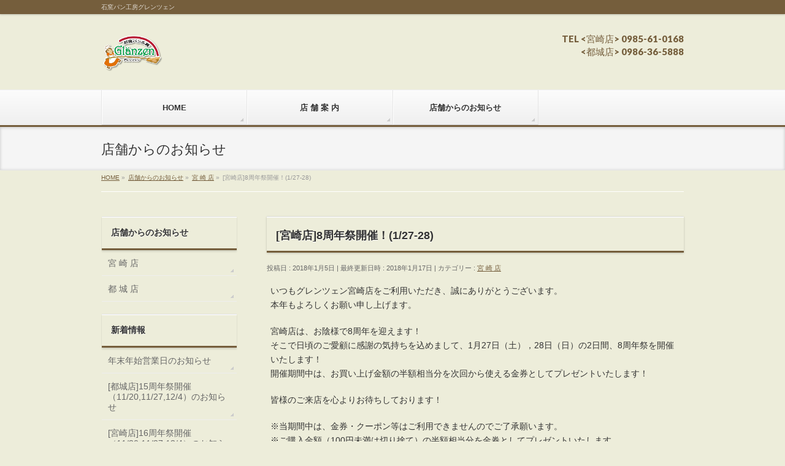

--- FILE ---
content_type: text/html; charset=UTF-8
request_url: http://glanzen.jp/shop_info/miyazaki/2018-01-05/649/
body_size: 10884
content:
<!DOCTYPE html>
<!--[if IE]>
<meta http-equiv="X-UA-Compatible" content="IE=Edge">
<![endif]-->
<html xmlns:fb="http://ogp.me/ns/fb#" lang="ja">
<head>
<meta charset="UTF-8" />
<link rel="start" href="http://glanzen.jp" title="HOME" />

<meta id="viewport" name="viewport" content="width=device-width, initial-scale=1">
<title>[宮崎店]8周年祭開催！(1/27-28) | 石窯パン工房グレンツェン（Glanzen）</title>
<meta name='robots' content='max-image-preview:large' />
<meta name="keywords" content="グレンツェン,宮崎市,都城市,パン屋,ベーカリー,石窯" />
<link rel='dns-prefetch' href='//fonts.googleapis.com' />
<link rel="alternate" type="application/rss+xml" title="石窯パン工房グレンツェン（Glanzen） &raquo; フィード" href="http://glanzen.jp/feed/" />
<link rel="alternate" type="application/rss+xml" title="石窯パン工房グレンツェン（Glanzen） &raquo; コメントフィード" href="http://glanzen.jp/comments/feed/" />
<meta name="description" content="いつもグレンツェン宮崎店をご利用いただき、誠にありがとうございます。 本年もよろしくお願い申し上げます。  宮崎店は、お陰様で8周年を迎えます！ そこで日頃のご愛顧に感謝の気持ちを込めまして、1月27日（土），28日（日）の2日間、8周年祭を開催いたします！ 開催期間中は、お買い上げ金額の半額相当分を次回から使える金券としてプレゼントいたします！  皆様のご来店を心よりお待ちしております！  ※当期間中は、金券・クーポン等はご利用できません" />
<style type="text/css">.keyColorBG,.keyColorBGh:hover,.keyColor_bg,.keyColor_bg_hover:hover{background-color: #755e3c;}.keyColorCl,.keyColorClh:hover,.keyColor_txt,.keyColor_txt_hover:hover{color: #755e3c;}.keyColorBd,.keyColorBdh:hover,.keyColor_border,.keyColor_border_hover:hover{border-color: #755e3c;}.color_keyBG,.color_keyBGh:hover,.color_key_bg,.color_key_bg_hover:hover{background-color: #755e3c;}.color_keyCl,.color_keyClh:hover,.color_key_txt,.color_key_txt_hover:hover{color: #755e3c;}.color_keyBd,.color_keyBdh:hover,.color_key_border,.color_key_border_hover:hover{border-color: #755e3c;}</style>
<script type="text/javascript">
window._wpemojiSettings = {"baseUrl":"https:\/\/s.w.org\/images\/core\/emoji\/14.0.0\/72x72\/","ext":".png","svgUrl":"https:\/\/s.w.org\/images\/core\/emoji\/14.0.0\/svg\/","svgExt":".svg","source":{"concatemoji":"http:\/\/glanzen.jp\/wp-includes\/js\/wp-emoji-release.min.js?ver=39b62ed050ed30a9e765404f458009a8"}};
/*! This file is auto-generated */
!function(e,a,t){var n,r,o,i=a.createElement("canvas"),p=i.getContext&&i.getContext("2d");function s(e,t){p.clearRect(0,0,i.width,i.height),p.fillText(e,0,0);e=i.toDataURL();return p.clearRect(0,0,i.width,i.height),p.fillText(t,0,0),e===i.toDataURL()}function c(e){var t=a.createElement("script");t.src=e,t.defer=t.type="text/javascript",a.getElementsByTagName("head")[0].appendChild(t)}for(o=Array("flag","emoji"),t.supports={everything:!0,everythingExceptFlag:!0},r=0;r<o.length;r++)t.supports[o[r]]=function(e){if(p&&p.fillText)switch(p.textBaseline="top",p.font="600 32px Arial",e){case"flag":return s("\ud83c\udff3\ufe0f\u200d\u26a7\ufe0f","\ud83c\udff3\ufe0f\u200b\u26a7\ufe0f")?!1:!s("\ud83c\uddfa\ud83c\uddf3","\ud83c\uddfa\u200b\ud83c\uddf3")&&!s("\ud83c\udff4\udb40\udc67\udb40\udc62\udb40\udc65\udb40\udc6e\udb40\udc67\udb40\udc7f","\ud83c\udff4\u200b\udb40\udc67\u200b\udb40\udc62\u200b\udb40\udc65\u200b\udb40\udc6e\u200b\udb40\udc67\u200b\udb40\udc7f");case"emoji":return!s("\ud83e\udef1\ud83c\udffb\u200d\ud83e\udef2\ud83c\udfff","\ud83e\udef1\ud83c\udffb\u200b\ud83e\udef2\ud83c\udfff")}return!1}(o[r]),t.supports.everything=t.supports.everything&&t.supports[o[r]],"flag"!==o[r]&&(t.supports.everythingExceptFlag=t.supports.everythingExceptFlag&&t.supports[o[r]]);t.supports.everythingExceptFlag=t.supports.everythingExceptFlag&&!t.supports.flag,t.DOMReady=!1,t.readyCallback=function(){t.DOMReady=!0},t.supports.everything||(n=function(){t.readyCallback()},a.addEventListener?(a.addEventListener("DOMContentLoaded",n,!1),e.addEventListener("load",n,!1)):(e.attachEvent("onload",n),a.attachEvent("onreadystatechange",function(){"complete"===a.readyState&&t.readyCallback()})),(e=t.source||{}).concatemoji?c(e.concatemoji):e.wpemoji&&e.twemoji&&(c(e.twemoji),c(e.wpemoji)))}(window,document,window._wpemojiSettings);
</script>
<style type="text/css">
img.wp-smiley,
img.emoji {
	display: inline !important;
	border: none !important;
	box-shadow: none !important;
	height: 1em !important;
	width: 1em !important;
	margin: 0 0.07em !important;
	vertical-align: -0.1em !important;
	background: none !important;
	padding: 0 !important;
}
</style>
	<link rel='stylesheet' id='wp-block-library-css' href='http://glanzen.jp/wp-includes/css/dist/block-library/style.min.css?ver=39b62ed050ed30a9e765404f458009a8' type='text/css' media='all' />
<link rel='stylesheet' id='classic-theme-styles-css' href='http://glanzen.jp/wp-includes/css/classic-themes.min.css?ver=39b62ed050ed30a9e765404f458009a8' type='text/css' media='all' />
<style id='global-styles-inline-css' type='text/css'>
body{--wp--preset--color--black: #000000;--wp--preset--color--cyan-bluish-gray: #abb8c3;--wp--preset--color--white: #ffffff;--wp--preset--color--pale-pink: #f78da7;--wp--preset--color--vivid-red: #cf2e2e;--wp--preset--color--luminous-vivid-orange: #ff6900;--wp--preset--color--luminous-vivid-amber: #fcb900;--wp--preset--color--light-green-cyan: #7bdcb5;--wp--preset--color--vivid-green-cyan: #00d084;--wp--preset--color--pale-cyan-blue: #8ed1fc;--wp--preset--color--vivid-cyan-blue: #0693e3;--wp--preset--color--vivid-purple: #9b51e0;--wp--preset--gradient--vivid-cyan-blue-to-vivid-purple: linear-gradient(135deg,rgba(6,147,227,1) 0%,rgb(155,81,224) 100%);--wp--preset--gradient--light-green-cyan-to-vivid-green-cyan: linear-gradient(135deg,rgb(122,220,180) 0%,rgb(0,208,130) 100%);--wp--preset--gradient--luminous-vivid-amber-to-luminous-vivid-orange: linear-gradient(135deg,rgba(252,185,0,1) 0%,rgba(255,105,0,1) 100%);--wp--preset--gradient--luminous-vivid-orange-to-vivid-red: linear-gradient(135deg,rgba(255,105,0,1) 0%,rgb(207,46,46) 100%);--wp--preset--gradient--very-light-gray-to-cyan-bluish-gray: linear-gradient(135deg,rgb(238,238,238) 0%,rgb(169,184,195) 100%);--wp--preset--gradient--cool-to-warm-spectrum: linear-gradient(135deg,rgb(74,234,220) 0%,rgb(151,120,209) 20%,rgb(207,42,186) 40%,rgb(238,44,130) 60%,rgb(251,105,98) 80%,rgb(254,248,76) 100%);--wp--preset--gradient--blush-light-purple: linear-gradient(135deg,rgb(255,206,236) 0%,rgb(152,150,240) 100%);--wp--preset--gradient--blush-bordeaux: linear-gradient(135deg,rgb(254,205,165) 0%,rgb(254,45,45) 50%,rgb(107,0,62) 100%);--wp--preset--gradient--luminous-dusk: linear-gradient(135deg,rgb(255,203,112) 0%,rgb(199,81,192) 50%,rgb(65,88,208) 100%);--wp--preset--gradient--pale-ocean: linear-gradient(135deg,rgb(255,245,203) 0%,rgb(182,227,212) 50%,rgb(51,167,181) 100%);--wp--preset--gradient--electric-grass: linear-gradient(135deg,rgb(202,248,128) 0%,rgb(113,206,126) 100%);--wp--preset--gradient--midnight: linear-gradient(135deg,rgb(2,3,129) 0%,rgb(40,116,252) 100%);--wp--preset--duotone--dark-grayscale: url('#wp-duotone-dark-grayscale');--wp--preset--duotone--grayscale: url('#wp-duotone-grayscale');--wp--preset--duotone--purple-yellow: url('#wp-duotone-purple-yellow');--wp--preset--duotone--blue-red: url('#wp-duotone-blue-red');--wp--preset--duotone--midnight: url('#wp-duotone-midnight');--wp--preset--duotone--magenta-yellow: url('#wp-duotone-magenta-yellow');--wp--preset--duotone--purple-green: url('#wp-duotone-purple-green');--wp--preset--duotone--blue-orange: url('#wp-duotone-blue-orange');--wp--preset--font-size--small: 13px;--wp--preset--font-size--medium: 20px;--wp--preset--font-size--large: 36px;--wp--preset--font-size--x-large: 42px;--wp--preset--spacing--20: 0.44rem;--wp--preset--spacing--30: 0.67rem;--wp--preset--spacing--40: 1rem;--wp--preset--spacing--50: 1.5rem;--wp--preset--spacing--60: 2.25rem;--wp--preset--spacing--70: 3.38rem;--wp--preset--spacing--80: 5.06rem;--wp--preset--shadow--natural: 6px 6px 9px rgba(0, 0, 0, 0.2);--wp--preset--shadow--deep: 12px 12px 50px rgba(0, 0, 0, 0.4);--wp--preset--shadow--sharp: 6px 6px 0px rgba(0, 0, 0, 0.2);--wp--preset--shadow--outlined: 6px 6px 0px -3px rgba(255, 255, 255, 1), 6px 6px rgba(0, 0, 0, 1);--wp--preset--shadow--crisp: 6px 6px 0px rgba(0, 0, 0, 1);}:where(.is-layout-flex){gap: 0.5em;}body .is-layout-flow > .alignleft{float: left;margin-inline-start: 0;margin-inline-end: 2em;}body .is-layout-flow > .alignright{float: right;margin-inline-start: 2em;margin-inline-end: 0;}body .is-layout-flow > .aligncenter{margin-left: auto !important;margin-right: auto !important;}body .is-layout-constrained > .alignleft{float: left;margin-inline-start: 0;margin-inline-end: 2em;}body .is-layout-constrained > .alignright{float: right;margin-inline-start: 2em;margin-inline-end: 0;}body .is-layout-constrained > .aligncenter{margin-left: auto !important;margin-right: auto !important;}body .is-layout-constrained > :where(:not(.alignleft):not(.alignright):not(.alignfull)){max-width: var(--wp--style--global--content-size);margin-left: auto !important;margin-right: auto !important;}body .is-layout-constrained > .alignwide{max-width: var(--wp--style--global--wide-size);}body .is-layout-flex{display: flex;}body .is-layout-flex{flex-wrap: wrap;align-items: center;}body .is-layout-flex > *{margin: 0;}:where(.wp-block-columns.is-layout-flex){gap: 2em;}.has-black-color{color: var(--wp--preset--color--black) !important;}.has-cyan-bluish-gray-color{color: var(--wp--preset--color--cyan-bluish-gray) !important;}.has-white-color{color: var(--wp--preset--color--white) !important;}.has-pale-pink-color{color: var(--wp--preset--color--pale-pink) !important;}.has-vivid-red-color{color: var(--wp--preset--color--vivid-red) !important;}.has-luminous-vivid-orange-color{color: var(--wp--preset--color--luminous-vivid-orange) !important;}.has-luminous-vivid-amber-color{color: var(--wp--preset--color--luminous-vivid-amber) !important;}.has-light-green-cyan-color{color: var(--wp--preset--color--light-green-cyan) !important;}.has-vivid-green-cyan-color{color: var(--wp--preset--color--vivid-green-cyan) !important;}.has-pale-cyan-blue-color{color: var(--wp--preset--color--pale-cyan-blue) !important;}.has-vivid-cyan-blue-color{color: var(--wp--preset--color--vivid-cyan-blue) !important;}.has-vivid-purple-color{color: var(--wp--preset--color--vivid-purple) !important;}.has-black-background-color{background-color: var(--wp--preset--color--black) !important;}.has-cyan-bluish-gray-background-color{background-color: var(--wp--preset--color--cyan-bluish-gray) !important;}.has-white-background-color{background-color: var(--wp--preset--color--white) !important;}.has-pale-pink-background-color{background-color: var(--wp--preset--color--pale-pink) !important;}.has-vivid-red-background-color{background-color: var(--wp--preset--color--vivid-red) !important;}.has-luminous-vivid-orange-background-color{background-color: var(--wp--preset--color--luminous-vivid-orange) !important;}.has-luminous-vivid-amber-background-color{background-color: var(--wp--preset--color--luminous-vivid-amber) !important;}.has-light-green-cyan-background-color{background-color: var(--wp--preset--color--light-green-cyan) !important;}.has-vivid-green-cyan-background-color{background-color: var(--wp--preset--color--vivid-green-cyan) !important;}.has-pale-cyan-blue-background-color{background-color: var(--wp--preset--color--pale-cyan-blue) !important;}.has-vivid-cyan-blue-background-color{background-color: var(--wp--preset--color--vivid-cyan-blue) !important;}.has-vivid-purple-background-color{background-color: var(--wp--preset--color--vivid-purple) !important;}.has-black-border-color{border-color: var(--wp--preset--color--black) !important;}.has-cyan-bluish-gray-border-color{border-color: var(--wp--preset--color--cyan-bluish-gray) !important;}.has-white-border-color{border-color: var(--wp--preset--color--white) !important;}.has-pale-pink-border-color{border-color: var(--wp--preset--color--pale-pink) !important;}.has-vivid-red-border-color{border-color: var(--wp--preset--color--vivid-red) !important;}.has-luminous-vivid-orange-border-color{border-color: var(--wp--preset--color--luminous-vivid-orange) !important;}.has-luminous-vivid-amber-border-color{border-color: var(--wp--preset--color--luminous-vivid-amber) !important;}.has-light-green-cyan-border-color{border-color: var(--wp--preset--color--light-green-cyan) !important;}.has-vivid-green-cyan-border-color{border-color: var(--wp--preset--color--vivid-green-cyan) !important;}.has-pale-cyan-blue-border-color{border-color: var(--wp--preset--color--pale-cyan-blue) !important;}.has-vivid-cyan-blue-border-color{border-color: var(--wp--preset--color--vivid-cyan-blue) !important;}.has-vivid-purple-border-color{border-color: var(--wp--preset--color--vivid-purple) !important;}.has-vivid-cyan-blue-to-vivid-purple-gradient-background{background: var(--wp--preset--gradient--vivid-cyan-blue-to-vivid-purple) !important;}.has-light-green-cyan-to-vivid-green-cyan-gradient-background{background: var(--wp--preset--gradient--light-green-cyan-to-vivid-green-cyan) !important;}.has-luminous-vivid-amber-to-luminous-vivid-orange-gradient-background{background: var(--wp--preset--gradient--luminous-vivid-amber-to-luminous-vivid-orange) !important;}.has-luminous-vivid-orange-to-vivid-red-gradient-background{background: var(--wp--preset--gradient--luminous-vivid-orange-to-vivid-red) !important;}.has-very-light-gray-to-cyan-bluish-gray-gradient-background{background: var(--wp--preset--gradient--very-light-gray-to-cyan-bluish-gray) !important;}.has-cool-to-warm-spectrum-gradient-background{background: var(--wp--preset--gradient--cool-to-warm-spectrum) !important;}.has-blush-light-purple-gradient-background{background: var(--wp--preset--gradient--blush-light-purple) !important;}.has-blush-bordeaux-gradient-background{background: var(--wp--preset--gradient--blush-bordeaux) !important;}.has-luminous-dusk-gradient-background{background: var(--wp--preset--gradient--luminous-dusk) !important;}.has-pale-ocean-gradient-background{background: var(--wp--preset--gradient--pale-ocean) !important;}.has-electric-grass-gradient-background{background: var(--wp--preset--gradient--electric-grass) !important;}.has-midnight-gradient-background{background: var(--wp--preset--gradient--midnight) !important;}.has-small-font-size{font-size: var(--wp--preset--font-size--small) !important;}.has-medium-font-size{font-size: var(--wp--preset--font-size--medium) !important;}.has-large-font-size{font-size: var(--wp--preset--font-size--large) !important;}.has-x-large-font-size{font-size: var(--wp--preset--font-size--x-large) !important;}
.wp-block-navigation a:where(:not(.wp-element-button)){color: inherit;}
:where(.wp-block-columns.is-layout-flex){gap: 2em;}
.wp-block-pullquote{font-size: 1.5em;line-height: 1.6;}
</style>
<link rel='stylesheet' id='whats-new-style-css' href='http://glanzen.jp/wp-content/plugins/whats-new-genarator/whats-new.css?ver=1.11.2' type='text/css' media='all' />
<link rel='stylesheet' id='Biz_Vektor_common_style-css' href='http://glanzen.jp/wp-content/themes/biz-vektor/css/bizvektor_common_min.css?ver=1.12.4' type='text/css' media='all' />
<link rel='stylesheet' id='Biz_Vektor_Design_style-css' href='http://glanzen.jp/wp-content/themes/biz-vektor/design_skins/002/002.css?ver=1.12.4' type='text/css' media='all' />
<link rel='stylesheet' id='Biz_Vektor_plugin_sns_style-css' href='http://glanzen.jp/wp-content/themes/biz-vektor/plugins/sns/style_bizvektor_sns.css?ver=39b62ed050ed30a9e765404f458009a8' type='text/css' media='all' />
<link rel='stylesheet' id='Biz_Vektor_add_web_fonts-css' href='//fonts.googleapis.com/css?family=Droid+Sans%3A700%7CLato%3A900%7CAnton&#038;ver=39b62ed050ed30a9e765404f458009a8' type='text/css' media='all' />
<link rel="https://api.w.org/" href="http://glanzen.jp/wp-json/" /><link rel="alternate" type="application/json" href="http://glanzen.jp/wp-json/wp/v2/posts/649" /><link rel="EditURI" type="application/rsd+xml" title="RSD" href="http://glanzen.jp/xmlrpc.php?rsd" />
<link rel="wlwmanifest" type="application/wlwmanifest+xml" href="http://glanzen.jp/wp-includes/wlwmanifest.xml" />
<link rel="canonical" href="http://glanzen.jp/shop_info/miyazaki/2018-01-05/649/" />
<link rel='shortlink' href='http://glanzen.jp/?p=649' />
<link rel="alternate" type="application/json+oembed" href="http://glanzen.jp/wp-json/oembed/1.0/embed?url=http%3A%2F%2Fglanzen.jp%2Fshop_info%2Fmiyazaki%2F2018-01-05%2F649%2F" />
<link rel="alternate" type="text/xml+oembed" href="http://glanzen.jp/wp-json/oembed/1.0/embed?url=http%3A%2F%2Fglanzen.jp%2Fshop_info%2Fmiyazaki%2F2018-01-05%2F649%2F&#038;format=xml" />
<!--[if lte IE 8]>
<link rel="stylesheet" type="text/css" media="all" href="http://glanzen.jp/wp-content/themes/biz-vektor/design_skins/002/002_oldie.css" />
<![endif]-->
<link rel="SHORTCUT ICON" HREF="http://glanzen.jp/img/favicon.ico" /><link rel="pingback" href="http://glanzen.jp/xmlrpc.php" />

<!-- BEGIN: WP Social Bookmarking Light HEAD --><script>
    (function (d, s, id) {
        var js, fjs = d.getElementsByTagName(s)[0];
        if (d.getElementById(id)) return;
        js = d.createElement(s);
        js.id = id;
        js.src = "//connect.facebook.net/ja_JP/sdk.js#xfbml=1&version=v2.7";
        fjs.parentNode.insertBefore(js, fjs);
    }(document, 'script', 'facebook-jssdk'));
</script>
<style type="text/css">.wp_social_bookmarking_light{
    border: 0 !important;
    padding: 0 !important;
    margin: 0 !important;
}
.wp_social_bookmarking_light div{
    float: left !important;
    border: 0 !important;
    padding: 0 !important;
    margin: 0 5px 0px 0 !important;
    height: 23px !important;
    text-indent: 0 !important;
}
.wp_social_bookmarking_light img{
    border: 0 !important;
    padding: 0;
    margin: 0;
    vertical-align: top !important;
}
.wp_social_bookmarking_light_clear{
    clear: both !important;
}
.wsbl_twitter{
    width: 100px;
}
</style>
<!-- END: WP Social Bookmarking Light HEAD -->
<style type="text/css" id="custom-background-css">
body.custom-background { background-color: #ededda; }
</style>
			<style type="text/css" id="wp-custom-css">
			#header #headContact #headContactTel {
    font-size:15px;
    margin-top:0px;
		margin-bottom:0px;
		padding-top:0px;
		padding-bottom:0px;
}

		</style>
				<style type="text/css">
/* FontNormal */
a,
a:hover,
a:active,
#header #headContact #headContactTel,
#gMenu .menu li a span,
#content h4,
#content h5,
#content dt,
#content .child_page_block h4 a:hover,
#content .child_page_block p a:hover,
.paging span,
.paging a,
#content .infoList ul li .infoTxt a:hover,
#content .infoList .infoListBox div.entryTxtBox h4.entryTitle a,
#footerSiteMap .menu a:hover,
#topPr h3 a:hover,
#topPr .topPrDescription a:hover,
#content ul.linkList li a:hover,
#content .childPageBox ul li.current_page_item a,
#content .childPageBox ul li.current_page_item ul li a:hover,
#content .childPageBox ul li a:hover,
#content .childPageBox ul li.current_page_item a	{ color:#755e3c;}

/* bg */
::selection			{ background-color:#755e3c;}
::-moz-selection	{ background-color:#755e3c;}
/* bg */
#gMenu .assistive-text,
#content .mainFootContact .mainFootBt a,
.paging span.current,
.paging a:hover,
#content .infoList .infoCate a:hover,
.sideTower li.sideBnr#sideContact a,
form#searchform input#searchsubmit,
#pagetop a:hover,
a.btn,
.linkBtn a,
input[type=button],
input[type=submit]	{ background-color:#755e3c;}

/* border */
#searchform input[type=submit],
p.form-submit input[type=submit],
form#searchform input#searchsubmit,
#content form input.wpcf7-submit,
#confirm-button input,
a.btn,
.linkBtn a,
input[type=button],
input[type=submit],
.moreLink a,
#headerTop,
#content h3,
#content .child_page_block h4 a,
.paging span,
.paging a,
form#searchform input#searchsubmit	{ border-color:#755e3c;}

#gMenu	{ border-top-color:#755e3c;}
#content h2,
#content h1.contentTitle,
#content h1.entryPostTitle,
.sideTower .localHead,
#topPr h3 a	{ border-bottom-color:#755e3c; }

@media (min-width: 770px) {
#gMenu { border-top-color:#eeeeee;}
#gMenu	{ border-bottom-color:#755e3c; }
#footMenu .menu li a:hover	{ color:#755e3c; }
}
		</style>
<!--[if lte IE 8]>
<style type="text/css">
#gMenu	{ border-bottom-color:#755e3c; }
#footMenu .menu li a:hover	{ color:#755e3c; }
</style>
<![endif]-->
<!-- [ BizVektor CalmlyBrace ] -->
<style type="text/css">
#headerTop	{ border-top:none;background-color:#755e3c;box-shadow:0px 1px 3px rgba(0,0,0,0.2);}
#site-description	{ color:#fff; opacity:0.8; }
@media (min-width: 770px) {
#footMenu		{ background-color:#755e3c;border:none;box-shadow:none;box-shadow:0px 1px 3px rgba(0,0,0,0.2); }
#footMenu .menu li a			{ border-right-color:#fff;color:#fff;opacity:0.8; }
#footMenu .menu li.firstChild a	{ border-left-color:#fff;}
#footMenu .menu li a:hover	{ color:#fff !important; text-decoration:underline; }
}
</style>
<!--[if lte IE 8]>
<style type="text/css">
#footMenu		{ background-color:#755e3c;border:none;box-shadow:none;box-shadow:0px 1px 3px rgba(0,0,0,0.2); }
#footMenu .menu li a			{ border-right-color:#fff;color:#fff;opacity:0.8; }
#footMenu .menu li.firstChild a	{ border-left-color:#fff;}
#footMenu .menu li a:hover	{ color:#fff !important; text-decoration:underline; }
</style>
<![endif]-->
<!-- / [ BizVektor CalmlyBrace ] -->
	<style type="text/css">
/*-------------------------------------------*/
/*	menu divide
/*-------------------------------------------*/
@media (min-width: 970px) { #gMenu .menu > li { width:25%; text-align:center; } }
</style>
<style type="text/css">
/*-------------------------------------------*/
/*	font
/*-------------------------------------------*/
h1,h2,h3,h4,h4,h5,h6,#header #site-title,#pageTitBnr #pageTitInner #pageTit,#content .leadTxt,#sideTower .localHead {font-family: "ヒラギノ角ゴ Pro W3","Hiragino Kaku Gothic Pro","メイリオ",Meiryo,Osaka,"ＭＳ Ｐゴシック","MS PGothic",sans-serif; }
#pageTitBnr #pageTitInner #pageTit { font-weight:lighter; }
#gMenu .menu li a strong {font-family: "ヒラギノ角ゴ Pro W3","Hiragino Kaku Gothic Pro","メイリオ",Meiryo,Osaka,"ＭＳ Ｐゴシック","MS PGothic",sans-serif; }
</style>
<link rel="stylesheet" href="http://glanzen.jp/wp-content/themes/biz-vektor/style.css" type="text/css" media="all" />
<script type="text/javascript">
  var _gaq = _gaq || [];
  _gaq.push(['_setAccount', 'UA-21033907-9']);
  _gaq.push(['_trackPageview']);
	  (function() {
	var ga = document.createElement('script'); ga.type = 'text/javascript'; ga.async = true;
	ga.src = ('https:' == document.location.protocol ? 'https://ssl' : 'http://www') + '.google-analytics.com/ga.js';
	var s = document.getElementsByTagName('script')[0]; s.parentNode.insertBefore(ga, s);
  })();
</script>
</head>

<body class="post-template-default single single-post postid-649 single-format-standard custom-background two-column left-sidebar">

<div id="fb-root"></div>

<div id="wrap">


<!-- [ #headerTop ] -->
<div id="headerTop">
<div class="innerBox">
<div id="site-description">石窯パン工房グレンツェン</div>
</div>
</div><!-- [ /#headerTop ] -->

<!-- [ #header ] -->
<header id="header" class="header">
<div id="headerInner" class="innerBox">
<!-- [ #headLogo ] -->
<div id="site-title">
<a href="http://glanzen.jp/" title="石窯パン工房グレンツェン（Glanzen）" rel="home">
<img src="http://glanzen.jp/img/logo-glanzen.png" alt="石窯パン工房グレンツェン（Glanzen）" /></a>
</div>
<!-- [ /#headLogo ] -->

<!-- [ #headContact ] -->
<div id="headContact" class="itemClose" onclick="showHide('headContact');"><div id="headContactInner">
<div id="headContactTel">TEL <宮崎店> 0985-61-0168<br><都城店> 0986-36-5888</div>
</div></div><!-- [ /#headContact ] -->

</div>
<!-- #headerInner -->
</header>
<!-- [ /#header ] -->


<!-- [ #gMenu ] -->
<div id="gMenu" class="itemClose">
<div id="gMenuInner" class="innerBox">
<h3 class="assistive-text" onclick="showHide('gMenu');"><span>MENU</span></h3>
<div class="skip-link screen-reader-text">
	<a href="#content" title="メニューを飛ばす">メニューを飛ばす</a>
</div>
<div class="menu-%e3%83%a1%e3%83%8b%e3%83%a5%e3%83%bc%ef%bc%91-container"><ul id="menu-%e3%83%a1%e3%83%8b%e3%83%a5%e3%83%bc%ef%bc%91" class="menu"><li id="menu-item-70" class="menu-item menu-item-type-post_type menu-item-object-page menu-item-home"><a href="http://glanzen.jp/"><strong>HOME</strong></a></li>
<li id="menu-item-30" class="menu-item menu-item-type-post_type menu-item-object-page menu-item-has-children"><a href="http://glanzen.jp/shop/"><strong>店 舗 案 内</strong></a>
<ul class="sub-menu">
	<li id="menu-item-33" class="menu-item menu-item-type-post_type menu-item-object-page"><a href="http://glanzen.jp/shop/miyazaki/">宮 崎 店</a></li>
	<li id="menu-item-31" class="menu-item menu-item-type-post_type menu-item-object-page"><a href="http://glanzen.jp/shop/miyakonojo/">都 城 店</a></li>
</ul>
</li>
<li id="menu-item-61" class="menu-item menu-item-type-post_type menu-item-object-page current_page_parent menu-item-has-children"><a href="http://glanzen.jp/shop-info/"><strong>店舗からのお知らせ</strong></a>
<ul class="sub-menu">
	<li id="menu-item-96" class="menu-item menu-item-type-taxonomy menu-item-object-category current-post-ancestor current-menu-parent current-post-parent"><a href="http://glanzen.jp/shop-info/miyazaki/">宮 崎 店</a></li>
	<li id="menu-item-97" class="menu-item menu-item-type-taxonomy menu-item-object-category"><a href="http://glanzen.jp/shop-info/miyakonojo/">都 城 店</a></li>
</ul>
</li>
</ul></div>
</div><!-- [ /#gMenuInner ] -->
</div>
<!-- [ /#gMenu ] -->


<div id="pageTitBnr">
<div class="innerBox">
<div id="pageTitInner">
<div id="pageTit">
店舗からのお知らせ</div>
</div><!-- [ /#pageTitInner ] -->
</div>
</div><!-- [ /#pageTitBnr ] -->
<!-- [ #panList ] -->
<div id="panList">
<div id="panListInner" class="innerBox"><ul><li id="panHome" itemprop="itemListElement" itemscope itemtype="http://schema.org/ListItem"><a href="http://glanzen.jp" itemprop="item"><span itemprop="name">HOME</span></a> &raquo; </li><li itemprop="itemListElement" itemscope itemtype="http://schema.org/ListItem"><a href="http://glanzen.jp/shop-info/" itemprop="item"><span itemprop="name">店舗からのお知らせ</span></a> &raquo; </li><li itemprop="itemListElement" itemscope itemtype="http://schema.org/ListItem"><a href="http://glanzen.jp/shop-info/miyazaki/" itemprop="item"><span itemprop="name">宮 崎 店</span></a> &raquo; </li><li itemprop="itemListElement" itemscope itemtype="http://schema.org/ListItem"><span itemprop="name">[宮崎店]8周年祭開催！(1/27-28)</span></li></ul></div>
</div>
<!-- [ /#panList ] -->

<div id="main" class="main">
<!-- [ #container ] -->
<div id="container" class="innerBox">
	<!-- [ #content ] -->
	<div id="content" class="content">

<!-- [ #post- ] -->
<div id="post-649" class="post-649 post type-post status-publish format-standard hentry category-miyazaki">
		<h1 class="entryPostTitle entry-title">[宮崎店]8周年祭開催！(1/27-28)</h1>
	<div class="entry-meta">
<span class="published">投稿日 : 2018年1月5日</span>
<span class="updated entry-meta-items">最終更新日時 : 2018年1月17日</span>
<span class="vcard author entry-meta-items">投稿者 : <span class="fn">Glanzen_hp</span></span>
<span class="tags entry-meta-items">カテゴリー :  <a href="http://glanzen.jp/shop-info/miyazaki/" rel="tag">宮 崎 店</a></span>
</div>
<!-- .entry-meta -->	<div class="entry-content post-content">
		<p>いつもグレンツェン宮崎店をご利用いただき、誠にありがとうございます。<br />
 本年もよろしくお願い申し上げます。</p>
<p> 宮崎店は、お陰様で8周年を迎えます！<br />
 そこで日頃のご愛顧に感謝の気持ちを込めまして、1月27日（土），28日（日）の2日間、8周年祭を開催いたします！<br />
 開催期間中は、お買い上げ金額の半額相当分を次回から使える金券としてプレゼントいたします！</p>
<p> 皆様のご来店を心よりお待ちしております！</p>
<p> ※当期間中は、金券・クーポン等はご利用できませんのでご了承願います。<br />
 ※ご購入金額（100円未満は切り捨て）の半額相当分を金券としてプレゼントいたします。<br />
 ※金券は現金とのお引き換え、釣銭のお渡しはできません。</p>
<p><img decoding="async" class="alignleft size-full wp-image-654" src="http://glanzen.jp/wp-content/uploads/2018/01/758b26068906e9da6c5154b4e4ea0257.jpg" alt="" width="750" height="1060" srcset="http://glanzen.jp/wp-content/uploads/2018/01/758b26068906e9da6c5154b4e4ea0257.jpg 750w, http://glanzen.jp/wp-content/uploads/2018/01/758b26068906e9da6c5154b4e4ea0257-212x300.jpg 212w, http://glanzen.jp/wp-content/uploads/2018/01/758b26068906e9da6c5154b4e4ea0257-725x1024.jpg 725w" sizes="(max-width: 750px) 100vw, 750px" /></p>
<div class='wp_social_bookmarking_light'>        <div class="wsbl_facebook_like"><div id="fb-root"></div><fb:like href="http://glanzen.jp/shop_info/miyazaki/2018-01-05/649/" layout="button_count" action="like" width="100" share="false" show_faces="false" ></fb:like></div>        <div class="wsbl_twitter"><a href="https://twitter.com/share" class="twitter-share-button" data-url="http://glanzen.jp/shop_info/miyazaki/2018-01-05/649/" data-text="[宮崎店]8周年祭開催！(1/27-28)" data-lang="ja">Tweet</a></div>        <div class="wsbl_line"><a href='http://line.me/R/msg/text/?%5B%E5%AE%AE%E5%B4%8E%E5%BA%97%5D8%E5%91%A8%E5%B9%B4%E7%A5%AD%E9%96%8B%E5%82%AC%EF%BC%81%281%2F27-28%29%0D%0Ahttp%3A%2F%2Fglanzen.jp%2Fshop_info%2Fmiyazaki%2F2018-01-05%2F649%2F' title='LINEで送る' rel=nofollow class='wp_social_bookmarking_light_a' ><img src='http://glanzen.jp/wp-content/plugins/wp-social-bookmarking-light/public/images/line88x20.png' alt='LINEで送る' title='LINEで送る' width='88' height='20' class='wp_social_bookmarking_light_img' /></a></div></div>
<br class='wp_social_bookmarking_light_clear' />
		
		<div class="entry-utility">
					</div>
		<!-- .entry-utility -->
	</div><!-- .entry-content -->



<div id="nav-below" class="navigation">
	<div class="nav-previous"><a href="http://glanzen.jp/shop_info/miyazaki/2017-12-18/646/" rel="prev"><span class="meta-nav">&larr;</span> 年末年始営業日のお知らせ</a></div>
	<div class="nav-next"><a href="http://glanzen.jp/shop_info/miyakonojo/2018-01-05/651/" rel="next">[都城店]感謝祭開催！(2/3-4) <span class="meta-nav">&rarr;</span></a></div>
</div><!-- #nav-below -->
</div>
<!-- [ /#post- ] -->


<div id="comments">





</div><!-- #comments -->



</div>
<!-- [ /#content ] -->

<!-- [ #sideTower ] -->
<div id="sideTower" class="sideTower">
<div class="sideWidget widget widget_mycategoryorder" id="mycategoryorder-5"><h3 class="localHead">店舗からのお知らせ</h3>		<ul>
			<li class="cat-item cat-item-1"><a href="http://glanzen.jp/shop-info/miyazaki/">宮 崎 店</a>
</li>
	<li class="cat-item cat-item-2"><a href="http://glanzen.jp/shop-info/miyakonojo/">都 城 店</a>
</li>
		</ul>
		</div>
		<div class="sideWidget widget widget_recent_entries" id="recent-posts-9">
		<h3 class="localHead">新着情報</h3>
		<ul>
											<li>
					<a href="http://glanzen.jp/shop_info/miyazaki/2025-12-16/1000/">年末年始営業日のお知らせ</a>
									</li>
											<li>
					<a href="http://glanzen.jp/shop_info/miyakonojo/2025-10-20/996/">[都城店]15周年祭開催（11/20,11/27,12/4）のお知らせ</a>
									</li>
											<li>
					<a href="http://glanzen.jp/shop_info/miyazaki/2025-10-20/993/">[宮崎店]16周年祭開催（11/20,11/27,12/4）のお知らせ</a>
									</li>
											<li>
					<a href="http://glanzen.jp/shop_info/miyazaki/2025-08-04/990/">お盆期間の営業日のお知らせ</a>
									</li>
											<li>
					<a href="http://glanzen.jp/shop_info/miyakonojo/2025-05-08/986/">[都城店]感謝祭開催（6/5,6/12,6/19）のお知らせ</a>
									</li>
					</ul>

		</div></div>
<!-- [ /#sideTower ] -->
</div>
<!-- [ /#container ] -->

</div><!-- #main -->

<div id="back-top">
<a href="#wrap">
	<img id="pagetop" src="http://glanzen.jp/wp-content/themes/biz-vektor/js/res-vektor/images/footer_pagetop.png" alt="PAGETOP" />
</a>
</div>

<!-- [ #footerSection ] -->
<div id="footerSection">

	<div id="pagetop">
	<div id="pagetopInner" class="innerBox">
	<a href="#wrap">PAGETOP</a>
	</div>
	</div>

	<div id="footMenu">
	<div id="footMenuInner" class="innerBox">
		</div>
	</div>

	<!-- [ #footer ] -->
	<div id="footer">
	<!-- [ #footerInner ] -->
	<div id="footerInner" class="innerBox">
		<dl id="footerOutline">
		<dt><img src="http://glanzen.jp/img/logo-glanzen.png" alt="石窯パン工房グレンツェン" /></dt>
		<dd>
				</dd>
		</dl>
		<!-- [ #footerSiteMap ] -->
		<div id="footerSiteMap">
<div class="menu-%e3%83%a1%e3%83%8b%e3%83%a5%e3%83%bc%ef%bc%91-container"><ul id="menu-%e3%83%a1%e3%83%8b%e3%83%a5%e3%83%bc%ef%bc%91-1" class="menu"><li id="menu-item-70" class="menu-item menu-item-type-post_type menu-item-object-page menu-item-home menu-item-70"><a href="http://glanzen.jp/">HOME</a></li>
<li id="menu-item-30" class="menu-item menu-item-type-post_type menu-item-object-page menu-item-has-children menu-item-30"><a href="http://glanzen.jp/shop/">店 舗 案 内</a>
<ul class="sub-menu">
	<li id="menu-item-33" class="menu-item menu-item-type-post_type menu-item-object-page menu-item-33"><a href="http://glanzen.jp/shop/miyazaki/">宮 崎 店</a></li>
	<li id="menu-item-31" class="menu-item menu-item-type-post_type menu-item-object-page menu-item-31"><a href="http://glanzen.jp/shop/miyakonojo/">都 城 店</a></li>
</ul>
</li>
<li id="menu-item-61" class="menu-item menu-item-type-post_type menu-item-object-page current_page_parent menu-item-has-children menu-item-61"><a href="http://glanzen.jp/shop-info/">店舗からのお知らせ</a>
<ul class="sub-menu">
	<li id="menu-item-96" class="menu-item menu-item-type-taxonomy menu-item-object-category current-post-ancestor current-menu-parent current-post-parent menu-item-96"><a href="http://glanzen.jp/shop-info/miyazaki/">宮 崎 店</a></li>
	<li id="menu-item-97" class="menu-item menu-item-type-taxonomy menu-item-object-category menu-item-97"><a href="http://glanzen.jp/shop-info/miyakonojo/">都 城 店</a></li>
</ul>
</li>
</ul></div></div>
		<!-- [ /#footerSiteMap ] -->
	</div>
	<!-- [ /#footerInner ] -->
	</div>
	<!-- [ /#footer ] -->

	<!-- [ #siteBottom ] -->
	<div id="siteBottom">
	<div id="siteBottomInner" class="innerBox">
	<div id="copy">Copyright &copy; <a href="http://glanzen.jp/" rel="home">石窯パン工房グレンツェン</a> All Rights Reserved.</div><div id="powerd">Powered by <a href="https://ja.wordpress.org/">WordPress</a> &amp; <a href="https://bizvektor.com" target="_blank" title="無料WordPressテーマ BizVektor(ビズベクトル)"> BizVektor Theme</a> by <a href="https://www.vektor-inc.co.jp" target="_blank" title="株式会社ベクトル -ウェブサイト制作・WordPressカスタマイズ- [ 愛知県名古屋市 ]">Vektor,Inc.</a> technology.</div>	</div>
	</div>
	<!-- [ /#siteBottom ] -->
</div>
<!-- [ /#footerSection ] -->
</div>
<!-- [ /#wrap ] -->

<!-- BEGIN: WP Social Bookmarking Light FOOTER -->    <script>!function(d,s,id){var js,fjs=d.getElementsByTagName(s)[0],p=/^http:/.test(d.location)?'http':'https';if(!d.getElementById(id)){js=d.createElement(s);js.id=id;js.src=p+'://platform.twitter.com/widgets.js';fjs.parentNode.insertBefore(js,fjs);}}(document, 'script', 'twitter-wjs');</script><!-- END: WP Social Bookmarking Light FOOTER -->
<script type='text/javascript' src='http://glanzen.jp/wp-includes/js/comment-reply.min.js?ver=39b62ed050ed30a9e765404f458009a8' id='comment-reply-js'></script>
<script type='text/javascript' src='http://glanzen.jp/wp-includes/js/jquery/jquery.min.js?ver=3.6.4' id='jquery-core-js'></script>
<script type='text/javascript' src='http://glanzen.jp/wp-includes/js/jquery/jquery-migrate.min.js?ver=3.4.0' id='jquery-migrate-js'></script>
<script type='text/javascript' id='biz-vektor-min-js-js-extra'>
/* <![CDATA[ */
var bv_sliderParams = {"slideshowSpeed":"5000","animation":"fade"};
/* ]]> */
</script>
<script type='text/javascript' src='http://glanzen.jp/wp-content/themes/biz-vektor/js/biz-vektor-min.js?ver=1.12.4' defer='defer' id='biz-vektor-min-js-js'></script>

<!-- GA4 -->
<!-- Google tag (gtag.js) -->
<script async src="https://www.googletagmanager.com/gtag/js?id=G-ZLP0WPGG09"></script>
<script>
  window.dataLayer = window.dataLayer || [];
  function gtag(){dataLayer.push(arguments);}
  gtag('js', new Date());

  gtag('config', 'G-ZLP0WPGG09');
</script>

</body>
</html>